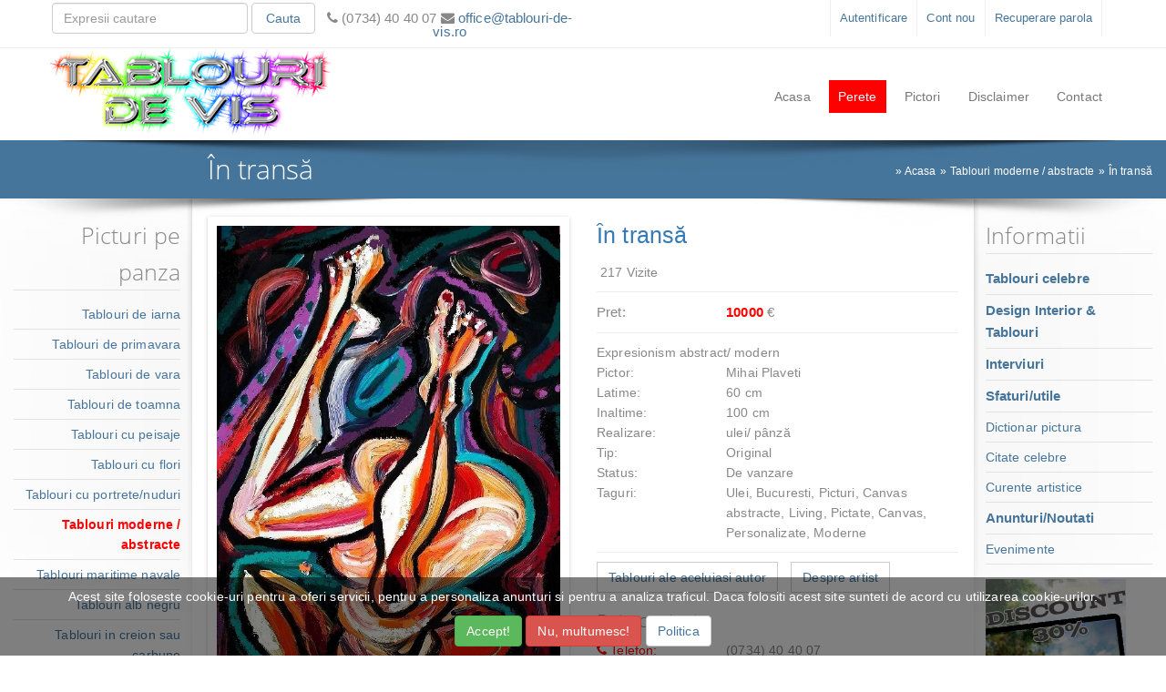

--- FILE ---
content_type: text/html; charset=UTF-8
request_url: https://www.tablouri-de-vis.ro/in-transa-76328
body_size: 10055
content:
<!DOCTYPE HTML>
<html lang="ro">
<head>
<title>În transă. Tablou de Mihai Plaveti</title>
<meta name="description" content="Portalul Tablouri-De-Vis.Ro va prezinta tabloul În transă, unul dintre lucrarile realizate de Mihai Plaveti, in dimensiunea 60 x 100. Tabloul apartine categoriei Tablouri moderne / abstracte, categorie aleasa chiar de catre pictor." />

<meta http-equiv="Content-Type" content="text/html; charset=utf-8" />
<meta http-equiv="X-UA-Compatible" content="IE=edge">
<base href="https://www.tablouri-de-vis.ro/">
<!--<meta http-equiv="Cache-control" content="public">-->
<meta name="viewport" content="width=device-width, initial-scale=1">

<link rel="icon" href="design/img/favicon.png" sizes="32x32" />
<link rel="icon" href="design/img/favicon.png" sizes="192x192" />
<link rel="apple-touch-icon" href="design/img/favicon.png" />
<meta name="msapplication-TileImage" content="design/img/favicon.png" />

<!--
<link href='http://fonts.googleapis.com/css?family=Roboto+Slab:400,100,300,700&amp;subset=latin,cyrillic-ext,greek-ext,greek,latin-ext,cyrillic' rel='stylesheet' type='text/css'>
<link href="http://fonts.googleapis.com/css?family=Raleway:400,500,300" rel='stylesheet' type='text/css'>
<link href='https://fonts.googleapis.com/css?family=Poiret+One' rel='stylesheet' type='text/css'>
-->
<link  href="design/css/bootstrap.css" rel="stylesheet" />
<link  href="design/css/style.css" rel="stylesheet" />
<link  href="design/css/font-awesome.css" rel="stylesheet" />

<script  src="design/js/jquery-2.1.4.min.js"></script>
<script  src="design/js/bootstrap.js"></script>
<script  src="design/js/custom.js"></script>
<!--<script  src="design/js/nocopy.js"></script>-->

<style >.input-group-btn{width:100%;}</style>
<meta name="robots" content="noodp" />

<meta property="og:site_name" content="Tablouri De Vis" />

<!-- Google tag (gtag.js) -->
<script async src="https://www.googletagmanager.com/gtag/js?id=G-CBVMEWH4M5"></script>
<script>
  window.dataLayer = window.dataLayer || [];
  function gtag(){dataLayer.push(arguments);}
  gtag('js', new Date());

  gtag('config', 'G-CBVMEWH4M5');
</script>


<meta property="og:type" content="product" />
<meta property="og:title" content="În transă. Tablou de Mihai Plaveti" />
<meta property="og:url" content="https://www.tablouri-de-vis.ro/in-transa-76328" />
<meta property="og:description" content="Portalul Tablouri-De-Vis.Ro va prezinta tabloul În transă, unul dintre lucrarile realizate de Mihai Plaveti, in dimensiunea 60 x 100. Tabloul apartine categoriei Tablouri moderne / abstracte, categorie aleasa chiar de catre pictor." />
<meta property="og:image" content="https://www.tablouri-de-vis.ro/userfiles/1/tablouri/pix_big/poza-in-transa-1-76328.jpg" />

<link href="admin/css/SpryValidationTextField.css" rel="stylesheet"  />
<link href="admin/css/SpryValidationConfirm.css" rel="stylesheet"  />
<link href="admin/css/SpryValidationTextarea.css" rel="stylesheet"  />
<script src="admin/js/SpryValidationTextField.js" ></script>
<script src="admin/js/SpryValidationConfirm.js" ></script>
<script src="admin/js/SpryValidationTextarea.js" ></script>
<link rel="stylesheet" href="design/css/jquery.fancybox.css">
<link rel="stylesheet" href="design/css/star-rating.css">
<script src="design/js/jquery.elevatezoom.js" ></script>
<script src="design/js/jquery.fancybox.js" ></script>
<script src="design/js/star-rating.js" ></script>
<style  >
.stickytooltip{position: relative;}
.stickytooltip:hover{background-color: transparent;z-index: 999;}
.stickytooltip span{text-align:center;position: absolute;top: 0px;right: 100%;background-color: #fff;padding: 5px;visibility: hidden;width:100%;-webkit-border-radius: 5px;-moz-border-radius: 5px;border-radius: 5px;box-shadow: 0px 0px 8px #818181;-webkit-box-shadow: 0px 0px 8px #818181;-moz-box-shadow: 0px 0px 8px #818181;background:white;z-index:3000;}
.stickytooltip span img{width:100%;}
.stickytooltip:hover span{ visibility: visible;top: 0px;right: 100%;}
.tab-content > .tab-pane {/*display: block;*/visibility: hidden;position: absolute;top:0; }
.tab-content > .active {visibility: visible;position: static;}
</style>



<script src="design/js/masonry.pkgd.js"></script>
<script src="design/js/imagesloaded.pkgd.js"></script>
</head>
<body>



<div id="fb-root"></div>
<script>(function(d, s, id) {
  var js, fjs = d.getElementsByTagName(s)[0];
  if (d.getElementById(id)) return;
  js = d.createElement(s); js.id = id;
  js.src = "//connect.facebook.net/ro_RO/all.js#xfbml=1";
  fjs.parentNode.insertBefore(js, fjs);
}(document, 'script', 'facebook-jssdk'));</script>
<div id="loading_div" style="position:fixed; top:30%; left:50%; z-index:1000"></div>
<div style="">
	<div style="border-bottom:1px solid #efefef;">
		<div class="container">
			<div class="row" >
				<div class="col-lg-3 col-md-5 col-sm-5 col-xs-12">
					<div class="row">
						<form name="cautare" action="cautare" method="get" style="margin-top:3px;">
							<div class="col-lg-3 col-md-3 col-sm-3 col-xs-3 pull-right" style="padding:0 2px;">
								<button type="submit" class="btn btn-info btn-block">Cauta</button>
							</div>
							<div class="col-lg-9 col-md-9 col-sm-9 col-xs-9 pull-right" style="padding:0 2px;">
								<input class="form-control" type="text" name="search" placeholder="Expresii cautare"  style="height:34px;"/>
							</div>
						</form>
					</div>
				</div>

<div class="col-lg-3 hidden-md hidden-sm hidden-xs"><div class="row"><p style="margin-top:12px; font-size:15px;line-height: 1;text-align:center;"><i class="fa fa-phone"></i> (0734) 40 40 07 <i class="fa fa-envelope"></i><a href="mailto:office@tablouri-de-vis.ro"> office@tablouri-de-vis.ro</a> </p></div></div><div class="col-lg-2 hidden-md hidden-sm hidden-xs"><div style="margin-top:10px;" class="fb-like fb-like_box" data-href="https://ro-ro.facebook.com/pages/tablouri-de-visro/170020793011046" data-width="100" data-layout="button_count" data-show-faces="true" data-send="true"></div></div><div class="col-lg-4 col-md-7 col-sm-7 col-xs-12"><p id="minimenu_link">Contul meu</p><ul id="minimenu" class="minimenu nav navbar-nav"><li><a href="login" rel="nofollow">Autentificare</a></li><li><a href="admin-user" rel="nofollow">Cont nou</a></li><li><a href="recuperare-parola" rel="nofollow">Recuperare parola</a></li></ul></div>



			</div>
		</div>
	</div>

	<div class="container">
		<div class="row">
						<div id="navbar">
							<nav class="navbar navbar-default navbar-static-top">
								<div class="navbar-header">
									<button type="button" class="navbar-toggle" data-toggle="collapse" data-target="#navbar-collapse-1">
										<span class="sr-only">Navigare</span>
										<span class="icon-bar"></span>
										<span class="icon-bar"></span>
										<span class="icon-bar"></span>
									</button>
									<a class="navbar-brand" href="/"><img src="design/img/logo1.png" alt="" style=""/></a>
								</div>
								<div class="collapse navbar-collapse navbar-center" id="navbar-collapse-1" >
									<ul class="nav navbar-nav">
										<li class=" ">
											<a  href="/">
												Acasa											</a>

										</li>
										<li class=" ">
											<a rel="nofollow" style="background:red;color:#fff;" href="perete">
												Perete											</a>

										</li>
										<li class=" ">
											<a  href="pictori">
												Pictori											</a>

										</li>
										<li class=" ">
											<a  href="disclaimer-1">
												Disclaimer											</a>

										</li>
										<li class=" ">
											<a  href="contact">
												Contact											</a>

										</li>
									</ul>
								</div>
							</nav>
						</div>

		</div>
		<div class="row">
			<div class="col-xl-18 col-lg-12 hidden-md hidden-sm hidden-xs">
				<img src="design/img/sh_type2.png" style="width:100%;position: absolute;bottom: -37px;z-index: 80;" alt="" />
				<!--<span class="menu_shadow_type2 hidden-xs"></span>-->
			</div>
		</div>
	</div>
	
</div>

<div class="container-fluid" style="position:relative; background: #46759b;">
	<div class="row">
		<div class="col-lg-2 hidden-md hidden-sm hidden-xs"></div>
		<div class="col-lg-6 col-md-6 col-sm-6 col-xs-12"><h1 style="margin:15px 0;color:#fff;">În transă </h1></div>
		<div class="col-lg-4 col-md-6 col-sm-6 hidden-xs">
			
<div class="breads">
<div>&raquo; <a href="/">Acasa</a> </div><div>&raquo; <a href="tablouri-moderne-abstracte">Tablouri moderne / abstracte</a> </div><div>&raquo; <a href="in-transa-76328">În transă</a> </div></div>



		</div>
	</div>
	<div class="row">
		<div class="col-lg-12 col-md-12 col-sm-12 col-xs-12">
			<img src="design/img/sh_left_wing.png" class="shadows" style="position: absolute;left:0;z-index: 1;" alt="" />
			<img src="design/img/sh_right_wing.png" class="shadows" style="position: absolute;right:0;z-index: 1;" alt="" />
			<!--<span class="sh_left_wing"></span><span class="sh_right_wing"></span>-->
		</div>
	</div>
</div>

<div class="container-fluid">
	<div class="row">
		<div class="col-lg-2 col-md-3 col-sm-3 col-xs-12 left_margin" style="">
<p id="first_link">Picturi pe panza</p>
<div id="menu_left">

									<a class="" style="border-bottom:1px solid #e2e2e2;display:block;padding:5px 0; "  href="tablouri-de-iarna">Tablouri de iarna</a>

									<a class="" style="border-bottom:1px solid #e2e2e2;display:block;padding:5px 0; "  href="tablouri-de-primavara">Tablouri de primavara</a>

									<a class="" style="border-bottom:1px solid #e2e2e2;display:block;padding:5px 0; "  href="tablouri-de-vara">Tablouri de vara</a>

									<a class="" style="border-bottom:1px solid #e2e2e2;display:block;padding:5px 0; "  href="tablouri-de-toamna">Tablouri de toamna</a>

									<a class="" style="border-bottom:1px solid #e2e2e2;display:block;padding:5px 0; "  href="tablouri-cu-peisaje">Tablouri cu peisaje</a>

									<a class="" style="border-bottom:1px solid #e2e2e2;display:block;padding:5px 0; "  href="tablouri-cu-flori">Tablouri cu flori</a>

									<a class="" style="border-bottom:1px solid #e2e2e2;display:block;padding:5px 0; "  href="tablouri-cu-portrete-nuduri">Tablouri cu portrete/nuduri</a>

									<a class="" style="border-bottom:1px solid #e2e2e2;display:block;padding:5px 0; font-weight:bold; color:red;"  href="tablouri-moderne-abstracte">Tablouri moderne / abstracte</a>

									<a class="" style="border-bottom:1px solid #e2e2e2;display:block;padding:5px 0; "  href="tablouri-maritime-navale">Tablouri maritime navale</a>

									<a class="" style="border-bottom:1px solid #e2e2e2;display:block;padding:5px 0; "  href="tablouri-alb-negru">Tablouri alb negru</a>

									<a class="" style="border-bottom:1px solid #e2e2e2;display:block;padding:5px 0; "  href="tablouri-in-creion-carbune">Tablouri in creion sau carbune</a>

									<a class="" style="border-bottom:1px solid #e2e2e2;display:block;padding:5px 0; "  href="tablouri-decorative">Tablouri decorative</a>

									<a class="" style="border-bottom:1px solid #e2e2e2;display:block;padding:5px 0; "  href="tablouri-cu-natura-statica">Tablouri cu natura statica</a>

									<a class="" style="border-bottom:1px solid #e2e2e2;display:block;padding:5px 0; "  href="tablouri-religioase">Tablouri religioase</a>

									<a class="" style="border-bottom:1px solid #e2e2e2;display:block;padding:5px 0; "  href="tablouri-surrealism">Tablouri surrealism</a>

									<a class="" style="border-bottom:1px solid #e2e2e2;display:block;padding:5px 0; "  href="tablouri-murale">Tablouri murale</a>

									<a class="" style="border-bottom:1px solid #e2e2e2;display:block;padding:5px 0; "  href="tablouri-cu-animale">Tablouri cu animale</a>

									<a class="" style="border-bottom:1px solid #e2e2e2;display:block;padding:5px 0; "  href="alte-tablouri">Alte tablouri</a>

									<a class="" style="border-bottom:1px solid #e2e2e2;display:block;padding:5px 0; "  href="tablouri-acuarela">Tablouri acuarela</a>

									<a class="" style="border-bottom:1px solid #e2e2e2;display:block;padding:5px 0; "  href="tablouri-ieftine">Tablouri ieftine</a>

									<a class="" style="border-bottom:1px solid #e2e2e2;display:block;padding:5px 0; "  href="tablouri-canvas">Tablouri canvas</a>

									<a class="" style="border-bottom:1px solid #e2e2e2;display:block;padding:5px 0; "  href="tablouri-din-seminte">Tablouri din seminte</a>

									<a class="" style="border-bottom:1px solid #e2e2e2;display:block;padding:5px 0; "  href="tablouri-goblen">Tablouri goblen</a>

									<a class="" style="border-bottom:1px solid #e2e2e2;display:block;padding:5px 0; "  href="tablouri-bionantism">Tablouri bionantism</a>



</div>

		</div>
		<div class="col-lg-8 col-md-9 col-sm-9 col-xs-12" style="margin-top:20px;">



			<div class="row">
				<div id="ancora"></div>

				<div class="col-lg-12 col-md-12 col-sm-12 col-xs-12">
					<div class="row">
						<div id="gallery_01">
							<div class="col-lg-6 col-md-6 col-sm-12 col-xs-12">

								<img style="border:10px solid #fff; width:100%;cursor: zoom-in;-webkit-box-shadow: 0px 1px 4px rgba(0, 0, 0, 0.2);-moz-box-shadow: 0px 1px 4px rgba(0, 0, 0, 0.2);box-shadow: 0px 1px 4px rgba(0, 0, 0, 0.2);" class="img-responsive" id="zoom_01" src='https://www.tablouri-de-vis.ro/userfiles/1/tablouri/pix_big/poza-in-transa-1-76328.jpg' data-zoom-image="https://www.tablouri-de-vis.ro/userfiles/1/tablouri/pix_big/poza-in-transa-1-76328.jpg" alt="Poza În transă" />
<script >
$(document).ready(function () {
	elevatezoomtype = window.innerWidth < 768 ? "none" : "inner";
	$("#zoom_01").elevateZoom({gallery:'gallery_01', zoomType: "none", cursor: "crosshair", zoomWindowFadeIn: 500, zoomWindowFadeOut: 750}); 
}); 
</script>
								<div class="row">
									<div class="col-lg-4 col-md-4 col-sm-4 col-xs-4">
										<a style="height:120px; overflow-y:hidden; background:#fff; border:1px solid #e2e2e2; width:100%;  display:none;" class="fancybox" href="javascript:void(0);" data-image="https://www.tablouri-de-vis.ro/userfiles/1/tablouri/pix_med/poza-in-transa-1-76328.jpg" data-zoom-image="https://www.tablouri-de-vis.ro/userfiles/1/tablouri/pix_big/poza-in-transa-1-76328.jpg">
											<img class="img-responsive" src="https://www.tablouri-de-vis.ro/userfiles/1/tablouri/pix_lit/poza-in-transa-1-76328.jpg" alt="Poza În transă" />
										</a>
									</div>
								</div>

<script >
$(document).ready(function () {
	$("#zoom_01").bind("click", function(e) {  
		var ez =   $('#zoom_01').data('elevateZoom');
		ez.closeAll(); 	
		$.fancybox(ez.getGalleryList());
	return false;
	}); 
}); 
</script>

							</div>
						</div>
						<div class="col-lg-6 col-md-6 col-sm-12 col-xs-12">

							<form name="cos_cumparaturi_23_76328" id="cos_cumparaturi_23_76328" method="post" action="cos-cumparaturi">
								<p style="font-size: 25px;color: #337ab7;">În transă</p>
								<div class="fb-like" data-width="450" data-layout="button_count" data-show-faces="false" data-send="true"></div>
								217 Vizite 								<hr />
<input type="hidden" name="id_pic" value="49054">
								<div class="row">
									<div class="col-lg-12 col-md-12 col-sm-12 col-xs-12">

<div class="row pret_pagina"><div class="col-lg-4 col-md-4 col-sm-4 col-xs-4" >Pret:</div> <div class="col-lg-8 col-md-8 col-sm-8 col-xs-8" ><strong><span id="_23_76328_4_determ">10000</span></strong> €</div></div><input type="hidden" name="4" value="10000">										<div class="clearfix"></div>
										<hr />
Expresionism abstract/ modern<div class="row"><div class="col-lg-4 col-md-4 col-sm-4 col-xs-4">Pictor: </div><div class="col-lg-8 col-md-8 col-sm-8 col-xs-8">Mihai Plaveti <input type="hidden" name="8" value="Mihai Plaveti"> </div></div><div class="row"><div class="col-lg-4 col-md-4 col-sm-4 col-xs-4">Latime: </div><div class="col-lg-8 col-md-8 col-sm-8 col-xs-8">60 <input type="hidden" name="7" value="60"> cm</div></div><div class="row"><div class="col-lg-4 col-md-4 col-sm-4 col-xs-4">Inaltime: </div><div class="col-lg-8 col-md-8 col-sm-8 col-xs-8">100 <input type="hidden" name="6" value="100"> cm</div></div><div class="row"><div class="col-lg-4 col-md-4 col-sm-4 col-xs-4">Realizare: </div><div class="col-lg-8 col-md-8 col-sm-8 col-xs-8">ulei/ pânză <input type="hidden" name="5" value="ulei/ pânză"> </div></div><div class="row"><div class="col-lg-4 col-md-4 col-sm-4 col-xs-4">Tip: </div><div class="col-lg-8 col-md-8 col-sm-8 col-xs-8">Original <input type="hidden" name="3" value="Original"> </div></div><div class="row"><div class="col-lg-4 col-md-4 col-sm-4 col-xs-4">Status: </div><div class="col-lg-8 col-md-8 col-sm-8 col-xs-8">De vanzare <input type="hidden" name="1" value="De vanzare"> </div></div><div class="row"><div class="col-lg-4 col-md-4 col-sm-4 col-xs-4">Taguri: </div><div class="col-lg-8 col-md-8 col-sm-8 col-xs-8">Ulei, Bucuresti, Picturi, Canvas abstracte, Living, Pictate, Canvas, Personalizate, Moderne<input type="hidden" name="10" value="Ulei, Bucuresti, Picturi, Canvas abstracte, Living, Pictate, Canvas, Personalizate, Moderne"> </div></div><hr />
<div class="row"><div class="col-lg-6 col-md-6 col-sm-6 col-xs-12"><a class="btn btn-primary" href="pictori/mihai-plaveti-389">Tablouri ale aceluiasi autor</a></div><div class="col-lg-6 col-md-6 col-sm-6 col-xs-12"><a class="btn btn-primary" href="despre/mihai-plaveti-389">Despre artist</a></div></div><div class="row"><div class="col-lg-12 col-md-12 col-sm-12 col-xs-12"><h2>Date contact</h2></div>
<div class="col-lg-4 col-md-4 col-sm-4 col-xs-4" style="color:red;"><i class="fa fa-phone"></i> Telefon: </div><div class="col-lg-8 col-md-8 col-sm-8 col-xs-8">(0734) 40 40 07</div>
<div class="col-lg-4 col-md-4 col-sm-4 col-xs-4"><i class="fa fa-envelope"></i> Email: </div><div class="col-lg-8 col-md-8 col-sm-8 col-xs-8">
<a href="mailto:office@tablouri-de-vis.ro"> office@tablouri-de-vis.ro</a> </div>
</div><hr />



<p class="socials">Distribuie pe: 
<a href="https://www.facebook.com/sharer/sharer.php?u=https://www.tablouri-de-vis.ro/in-transa-76328" title="Distribuie pe Facebook" target="_blank"><i class="fa fa-facebook"></i></a> | 
<a href="https://plus.google.com/share?url=https://www.tablouri-de-vis.ro/in-transa-76328" title="Distribuie pe Google+" target="_blank"><i class="fa fa-google-plus"></i></a>
 | <a href="http://www.pinterest.com/pin/create/button/?url=https://www.tablouri-de-vis.ro/in-transa-76328&amp;media=https://www.tablouri-de-vis.ro/userfiles/1/tablouri/pix_big/poza-in-transa-1-76328.jpg" title="Distribuie pe Pinterest" target="_blank"><i class="fa fa-pinterest"></i></a>
</p>
									</div>
									<div class="col-lg-12 col-md-12 col-sm-12 col-xs-12">
<script > pagini_array["_23_76328"] = { "determinate_array" : { "_23_76328_4" : { "new" : "10000", }, }, "locale_array" : {  }, "globale_array" : {  },  } </script>									</div>

<input type="hidden" name="add_pag" value="76328">
<input type="hidden" name="add_parent" value="0">
<input type="hidden" name="add_tip" value="23">
<input id="cos_cumparaturi_23_76328_h" name="action" type="hidden" value="" />
								</div>
							</form>
						</div>
					</div>
									<div>

<script >
function comentarii_submit (myform){
	var SS= Spry.Widget.Form.validate(document.getElementById(myform));
	if(SS==true){
		var hr = new XMLHttpRequest();
		var url = "layout/"+ myform;
		var vars = '';
		for( var i=0; i<document.getElementById(myform).elements.length; i++ ){
			var inputelement = document.getElementById(myform).elements[i];
			if(inputelement.type == 'checkbox' || inputelement.type == 'radio'){
				if (inputelement.checked == true){
					vars += inputelement.name + '=' + inputelement.value + '&';
				}
			} else {
				vars += inputelement.name + '=' + inputelement.value + '&';
			}
		}
		hr.open("POST", url, true);
		hr.setRequestHeader("Content-type", "application/x-www-form-urlencoded");
		hr.onreadystatechange = function() {
			if(hr.readyState == 4 && hr.status == 200) {
				var return_data = hr.responseText;
				document.getElementById("response_" + myform).innerHTML = return_data;
				$('#rating').rating();
				var script_arr = document.getElementById("response_" + myform).getElementsByTagName('script')
				for (var n = 0; n < script_arr.length; n++){
					eval(script_arr[n].innerHTML)
				}
			}
		}
		hr.send(vars);

	} else {
		alert('Completati campurile obligatorii!');
	}
}
</script>
						<div id="comentarii" class="tab-pane fade in">
<div id="response_comentarii_include">
<hr />
<script >
function add_captcha_input(parent,id,icon) {
	if (!(document.getElementById(id))) {
		var newinput_captcha = document.createElement('input');
		newinput_captcha.name = id;
		newinput_captcha.id = id;
		newinput_captcha.type = 'hidden';
		newinput_captcha.value = 'd05c89';
		document.getElementById(parent).appendChild(newinput_captcha);
		if (icon !== null){
			document.getElementById(icon).className = "glyphicon glyphicon-ok";
			document.getElementById(icon).style.color = "#5cb85c";
		}
	}
}
function replyForm(me,id){
    var commentForm = document.getElementById('comment-reply')
    document.getElementById('id_c').setAttribute("value",id)
    insertAfter(commentForm, me);
}
function insertAfter(newElement,targetElement) {
	var parent = targetElement.parentNode;
	if (parent.lastchild == targetElement) {
		parent.appendChild(newElement);
	} else {
		parent.insertBefore(newElement, targetElement.nextSibling);
	}
}
$(document).on('ready', function () {
	$('#rating').on('change', function () {
		$('#rating').val($(this).val());
	});
});
</script>
							<div class="row">

								<a href="javascript:void(0);" class="btn btn-info" onclick="javascript:replyForm(this,this.id);" id="0" style="margin-left:15px !important;">Comentariu nou</a>

								<div id="comment-reply" class="col-lg-12 col-md-12 col-sm-12 col-xs-12">
									<hr />
																		<form method="post" id="comentarii_include" name="comentarii_include">
										<div class="row">
											<div class=" col-lg-4 col-md-4 col-sm-12 col-xs-12">
												<div class="form-group">
													<span id="sprytextfield_nume">
														<input  class="form-control" name="nume" id="nume" type="text" placeholder="Nume" value="" />
													</span>
												</div>
												<div class="form-group">
													<input type="hidden" id="rating" name="rating" class="rating rating-loading" data-size="xs" title="" />
												</div>
												<div class="row">
													<div class=" col-lg-12 col-md-12 col-sm-12 col-xs-12">
														<div class="form-group">
															<div class="input-group">
																<span class="input-group-addon">
																	<span id="captcha_icon_comm" class="glyphicon glyphicon-remove" aria-hidden="true"></span>
																</span>
																<span class="input-group-btn">
																	<a href="javascript:add_captcha_input('comentarii_include','captcha','captcha_icon_comm');" class="btn btn-default btn-block" style="font-size:12px;">I am not a robot!</a>
																</span>
															</div>
														</div>
													</div>
												</div>
											</div>
											<div class=" col-lg-8 col-md-8 col-sm-12 col-xs-12">
												<div class="form-group">
													<span id="sprytextarea">
														<textarea class="form-control" name="text" id="text" placeholder="Comentariu" style="height:132px;" ></textarea>
													</span>
												</div>
											</div>
										</div>
										<input name="id_p" id="id_p" type="hidden" value="76328"/>
										<input name="id_user" id="id_user" type="hidden" value="389"/>
										<input name="tabel" id="tabel" type="hidden" value="23"/>
										<input name="id_c" id="id_c" type="hidden" />
										<a class="btn btn-info" href="javascript:comentarii_submit('comentarii_include');" rel="nofollow">Salveaza comentariu</a>
									</form>
									<hr />
								</div>
							</div>
<hr />

<script >
var sprytextfield_nume = new Spry.Widget.ValidationTextField("sprytextfield_nume", "none", {validateOn:["blur", "change"], isRequired:true});
var sprytextarea = new Spry.Widget.ValidationTextarea("sprytextarea", {validateOn:["blur", "change"], isRequired:true});
</script>

</div>
						</div>

									</div>

				</div>
			</div>
<script >
document.addEventListener("load",calcul_determinate('_23_76328'));
</script>


<div class="clearfix"></div><h1>V-ar mai putea interesa</h1><div class="grid row-produse">				<div class="produs col-xl-4 col-lg-3 col-md-3 col-sm-4 col-xs-6" onmouseover="mOver(this,'noshow')" onmouseout="mOut(this,'noshow')" id="2_23_58191">
					<div class="getbig">
<a href="suflet-cu-har-divin-1-58191" style="display: block;position: relative;" title="Tablou suflet cu har divin  1">
<span class="">
<img class="img-responsive" src="https://www.tablouri-de-vis.ro/userfiles/1/tablouri/pix_lit/tablouri_abstracte_moderne_marcel_seralio_suflet_cu_har_divin_1.jpg" alt="Picturi abstracte/ moderne suflet cu har divin  1" />
</span>
</a>
<form name="cos_cumparaturi_2_23_58191" id="cos_cumparaturi_2_23_58191" method="post" action="cos-cumparaturi">
<p class="nume"><a href="suflet-cu-har-divin-1-58191" title="Tablou suflet cu har divin  1 60x50cm"><span style="display: block;font-size: 13px;color: #999;font-weight: normal;">Tablou modern / abstract</span> suflet cu har divin  1</a></p>
<hr />
<input type="hidden" name="id_pic" value="312"><div class="row pret_pagina"><div class="col-lg-4 col-md-4 col-sm-4 col-xs-4" >Pret:</div> <div class="col-lg-8 col-md-8 col-sm-8 col-xs-8" ><strong><span id="_2_23_58191_4_determ">520</span></strong> €</div></div><input type="hidden" name="4" value="520"><div class="clearfix"></div>
<div class="noshow">
<div>
<hr />
<div class="row"><div class="col-lg-4 col-md-4 col-sm-4 col-xs-4">Pictor: </div><div class="col-lg-8 col-md-8 col-sm-8 col-xs-8">Marcel Seralio <input type="hidden" name="8" value="Marcel Seralio">  </div></div><div class="row"><div class="col-lg-4 col-md-4 col-sm-4 col-xs-4">Latime: </div><div class="col-lg-8 col-md-8 col-sm-8 col-xs-8">60 <input type="hidden" name="7" value="60"> cm </div></div><div class="row"><div class="col-lg-4 col-md-4 col-sm-4 col-xs-4">Inaltime: </div><div class="col-lg-8 col-md-8 col-sm-8 col-xs-8">50 <input type="hidden" name="6" value="50"> cm </div></div><div class="row"><div class="col-lg-4 col-md-4 col-sm-4 col-xs-4">Realizare: </div><div class="col-lg-8 col-md-8 col-sm-8 col-xs-8">pictura in ulei pe panza culori extrafine <input type="hidden" name="5" value="pictura in ulei pe panza culori extrafine">  </div></div><div class="row"><div class="col-lg-4 col-md-4 col-sm-4 col-xs-4">Tip: </div><div class="col-lg-8 col-md-8 col-sm-8 col-xs-8">Original <input type="hidden" name="3" value="Original">  </div></div><div class="row"><div class="col-lg-4 col-md-4 col-sm-4 col-xs-4">Status: </div><div class="col-lg-8 col-md-8 col-sm-8 col-xs-8">De vanzare <input type="hidden" name="1" value="De vanzare">  </div></div></div>
<script > pagini_array["_2_23_58191"] = { "determinate_array" : { "_2_23_58191_4" : { "new" : "520", }, }, "locale_array" : {  }, "globale_array" : {  },  } </script>
<input type="hidden" name="add_pag" value="58191">
<input type="hidden" name="add_parent" value="0">
<input type="hidden" name="add_tip" value="23">
<input id="cos_cumparaturi_2_23_58191_h" name="action" type="hidden" value="" />
<hr />
<p>
<a href="https://www.facebook.com/sharer/sharer.php?u=https://www.tablouri-de-vis.ro/suflet-cu-har-divin-1-58191" title="Distribuie pe Facebook" target="_blank"><i class="fa fa-facebook"></i></a> | 
<a href="https://plus.google.com/share?url=https://www.tablouri-de-vis.ro/suflet-cu-har-divin-1-58191" title="Distribuie pe Google+" target="_blank"><i class="fa fa-google-plus"></i></a>
 | <a href="http://www.pinterest.com/pin/create/button/?url=https://www.tablouri-de-vis.ro/suflet-cu-har-divin-1-58191&amp;media=https://www.tablouri-de-vis.ro/userfiles/1/tablouri/pix_big/tablouri_abstracte_moderne_marcel_seralio_suflet_cu_har_divin_1.jpg" title="Distribuie pe Pinterest" target="_blank"><i class="fa fa-pinterest"></i></a>
</p>
</div>
</form>
					</div>
				</div>
<script >
document.addEventListener("load",calcul_determinate('_2_23_58191'));
</script>				<div class="produs col-xl-4 col-lg-3 col-md-3 col-sm-4 col-xs-6" onmouseover="mOver(this,'noshow')" onmouseout="mOut(this,'noshow')" id="2_23_44174">
					<div class="getbig">
<a href="maci-in-puf-de-papadie-44174" style="display: block;position: relative;" title="Tablou maci in puf de papadie">
<span class="">
<img class="img-responsive" src="https://www.tablouri-de-vis.ro/userfiles/1/tablouri/pix_lit/tablouri_abstracte_moderne_marcel_seralio_maci_in_puf_de_papadie.jpg" alt="Picturi abstracte/ moderne maci in puf de papadie" />
</span>
</a>
<form name="cos_cumparaturi_2_23_44174" id="cos_cumparaturi_2_23_44174" method="post" action="cos-cumparaturi">
<p class="nume"><a href="maci-in-puf-de-papadie-44174" title="Tablou maci in puf de papadie 70x55cm"><span style="display: block;font-size: 13px;color: #999;font-weight: normal;">Tablou modern / abstract</span> maci in puf de papadie</a></p>
<hr />
<input type="hidden" name="id_pic" value="7223"><div class="row pret_pagina"><div class="col-lg-4 col-md-4 col-sm-4 col-xs-4" >Pret:</div> <div class="col-lg-8 col-md-8 col-sm-8 col-xs-8" ><strong><span id="_2_23_44174_4_determ">750</span></strong> €</div></div><input type="hidden" name="4" value="750"><div class="clearfix"></div>
<div class="noshow">
<div>
<hr />
<div class="row"><div class="col-lg-4 col-md-4 col-sm-4 col-xs-4">Pictor: </div><div class="col-lg-8 col-md-8 col-sm-8 col-xs-8">Marcel Seralio <input type="hidden" name="8" value="Marcel Seralio">  </div></div><div class="row"><div class="col-lg-4 col-md-4 col-sm-4 col-xs-4">Latime: </div><div class="col-lg-8 col-md-8 col-sm-8 col-xs-8">70 <input type="hidden" name="7" value="70"> cm </div></div><div class="row"><div class="col-lg-4 col-md-4 col-sm-4 col-xs-4">Inaltime: </div><div class="col-lg-8 col-md-8 col-sm-8 col-xs-8">55 <input type="hidden" name="6" value="55"> cm </div></div><div class="row"><div class="col-lg-4 col-md-4 col-sm-4 col-xs-4">Realizare: </div><div class="col-lg-8 col-md-8 col-sm-8 col-xs-8">Picture ulei pe panza culori profesioniste Italia-franta executie in varf de cutit-relief sau classic pretul tabloului fara rama <input type="hidden" name="5" value="Picture ulei pe panza culori profesioniste Italia-franta executie in varf de cutit-relief sau classic pretul tabloului fara rama">  </div></div><div class="row"><div class="col-lg-4 col-md-4 col-sm-4 col-xs-4">Tip: </div><div class="col-lg-8 col-md-8 col-sm-8 col-xs-8">Original <input type="hidden" name="3" value="Original">  </div></div><div class="row"><div class="col-lg-4 col-md-4 col-sm-4 col-xs-4">Status: </div><div class="col-lg-8 col-md-8 col-sm-8 col-xs-8">De vanzare <input type="hidden" name="1" value="De vanzare">  </div></div><div class="row"><div class="col-lg-4 col-md-4 col-sm-4 col-xs-4">Taguri: </div><div class="col-lg-8 col-md-8 col-sm-8 col-xs-8">Flori de maci<input type="hidden" name="10" value="Flori de maci">  </div></div></div>
<script > pagini_array["_2_23_44174"] = { "determinate_array" : { "_2_23_44174_4" : { "new" : "750", }, }, "locale_array" : {  }, "globale_array" : {  },  } </script>
<input type="hidden" name="add_pag" value="44174">
<input type="hidden" name="add_parent" value="0">
<input type="hidden" name="add_tip" value="23">
<input id="cos_cumparaturi_2_23_44174_h" name="action" type="hidden" value="" />
<hr />
<p>
<a href="https://www.facebook.com/sharer/sharer.php?u=https://www.tablouri-de-vis.ro/maci-in-puf-de-papadie-44174" title="Distribuie pe Facebook" target="_blank"><i class="fa fa-facebook"></i></a> | 
<a href="https://plus.google.com/share?url=https://www.tablouri-de-vis.ro/maci-in-puf-de-papadie-44174" title="Distribuie pe Google+" target="_blank"><i class="fa fa-google-plus"></i></a>
 | <a href="http://www.pinterest.com/pin/create/button/?url=https://www.tablouri-de-vis.ro/maci-in-puf-de-papadie-44174&amp;media=https://www.tablouri-de-vis.ro/userfiles/1/tablouri/pix_big/tablouri_abstracte_moderne_marcel_seralio_maci_in_puf_de_papadie.jpg" title="Distribuie pe Pinterest" target="_blank"><i class="fa fa-pinterest"></i></a>
</p>
</div>
</form>
					</div>
				</div>
<script >
document.addEventListener("load",calcul_determinate('_2_23_44174'));
</script>				<div class="produs col-xl-4 col-lg-3 col-md-3 col-sm-4 col-xs-6" onmouseover="mOver(this,'noshow')" onmouseout="mOut(this,'noshow')" id="2_23_70302">
					<div class="getbig">
<a href="tentati-5511-70302" style="display: block;position: relative;" title="Tablou tentati -5511">
<span class="">
<img class="img-responsive" src="https://www.tablouri-de-vis.ro/userfiles/1/tablouri/pix_lit/poza-tentati-5511-1-70302.jpg" alt="Poza TENTATI -5511" />
</span>
</a>
<form name="cos_cumparaturi_2_23_70302" id="cos_cumparaturi_2_23_70302" method="post" action="cos-cumparaturi">
<p class="nume"><a href="tentati-5511-70302" title="Tablou tentati -5511 80x70cm"><span style="display: block;font-size: 13px;color: #999;font-weight: normal;">Tablou modern / abstract</span> TENTATI -5511</a></p>
<hr />
<input type="hidden" name="id_pic" value="42936"><div class="row pret_pagina"></div><input type="hidden" name="4" value="800"><div class="clearfix"></div>
<div class="noshow">
<div>
<hr />
<div class="row"><div class="col-lg-4 col-md-4 col-sm-4 col-xs-4">Pictor: </div><div class="col-lg-8 col-md-8 col-sm-8 col-xs-8">Marcel Seralio <input type="hidden" name="8" value="Marcel Seralio">  </div></div><div class="row"><div class="col-lg-4 col-md-4 col-sm-4 col-xs-4">Latime: </div><div class="col-lg-8 col-md-8 col-sm-8 col-xs-8">80 <input type="hidden" name="7" value="80"> cm </div></div><div class="row"><div class="col-lg-4 col-md-4 col-sm-4 col-xs-4">Inaltime: </div><div class="col-lg-8 col-md-8 col-sm-8 col-xs-8">70 <input type="hidden" name="6" value="70"> cm </div></div><div class="row"><div class="col-lg-4 col-md-4 col-sm-4 col-xs-4">Realizare: </div><div class="col-lg-8 col-md-8 col-sm-8 col-xs-8">PICTURA IN ULEI PE PANZA <input type="hidden" name="5" value="PICTURA IN ULEI PE PANZA">  </div></div><div class="row"><div class="col-lg-4 col-md-4 col-sm-4 col-xs-4">Tip: </div><div class="col-lg-8 col-md-8 col-sm-8 col-xs-8">Original <input type="hidden" name="3" value="Original">  </div></div><div class="row"><div class="col-lg-4 col-md-4 col-sm-4 col-xs-4">Status: </div><div class="col-lg-8 col-md-8 col-sm-8 col-xs-8">La comanda <input type="hidden" name="1" value="La comanda">  </div></div><div class="row"><div class="col-lg-4 col-md-4 col-sm-4 col-xs-4">Taguri: </div><div class="col-lg-8 col-md-8 col-sm-8 col-xs-8">Ulei, Canvas abstracte, Pictate, Personalizate, Moderne<input type="hidden" name="10" value="Ulei, Canvas abstracte, Pictate, Personalizate, Moderne">  </div></div></div>
<script > pagini_array["_2_23_70302"] = { "determinate_array" : { "_2_23_70302_4" : { "new" : "800", }, }, "locale_array" : {  }, "globale_array" : {  },  } </script>
<input type="hidden" name="add_pag" value="70302">
<input type="hidden" name="add_parent" value="0">
<input type="hidden" name="add_tip" value="23">
<input id="cos_cumparaturi_2_23_70302_h" name="action" type="hidden" value="" />
<hr />
<p>
<a href="https://www.facebook.com/sharer/sharer.php?u=https://www.tablouri-de-vis.ro/tentati-5511-70302" title="Distribuie pe Facebook" target="_blank"><i class="fa fa-facebook"></i></a> | 
<a href="https://plus.google.com/share?url=https://www.tablouri-de-vis.ro/tentati-5511-70302" title="Distribuie pe Google+" target="_blank"><i class="fa fa-google-plus"></i></a>
 | <a href="http://www.pinterest.com/pin/create/button/?url=https://www.tablouri-de-vis.ro/tentati-5511-70302&amp;media=https://www.tablouri-de-vis.ro/userfiles/1/tablouri/pix_big/poza-tentati-5511-1-70302.jpg" title="Distribuie pe Pinterest" target="_blank"><i class="fa fa-pinterest"></i></a>
</p>
</div>
</form>
					</div>
				</div>
<script >
document.addEventListener("load",calcul_determinate('_2_23_70302'));
</script>				<div class="produs col-xl-4 col-lg-3 col-md-3 col-sm-4 col-xs-6" onmouseover="mOver(this,'noshow')" onmouseout="mOut(this,'noshow')" id="2_23_75112">
					<div class="getbig">
<a href="ocean-view-1-75112" style="display: block;position: relative;" title="Tablou river 3">
<span class="">
<img class="img-responsive" src="https://www.tablouri-de-vis.ro/userfiles/1/tablouri/pix_lit/pictura-peisaj-panoramic-marin-vazut-de--1-75112.jpg" alt="Pictura peisaj panoramic marin vazut de " />
</span>
</a>
<form name="cos_cumparaturi_2_23_75112" id="cos_cumparaturi_2_23_75112" method="post" action="cos-cumparaturi">
<p class="nume"><a href="ocean-view-1-75112" title="Tablou river 3 41x31cm"><span style="display: block;font-size: 13px;color: #999;font-weight: normal;">Tablou modern / abstract</span> River 3</a></p>
<hr />
<input type="hidden" name="id_pic" value="47842"><div class="row pret_pagina"><div class="col-lg-4 col-md-4 col-sm-4 col-xs-4" >Pret:</div> <div class="col-lg-8 col-md-8 col-sm-8 col-xs-8" ><strong><span id="_2_23_75112_4_determ">100</span></strong> €</div></div><input type="hidden" name="4" value="100"><div class="clearfix"></div>
<div style="font-size:13px;"><p>Peisaj panoramic cu apa vazut de sus.
Pictura abstracta, tema "Art Sp...</p></div><div class="noshow">
<div>
<hr />
<div class="row"><div class="col-lg-4 col-md-4 col-sm-4 col-xs-4">Pictor: </div><div class="col-lg-8 col-md-8 col-sm-8 col-xs-8">Gabriela Calinoiu <input type="hidden" name="8" value="Gabriela Calinoiu">  </div></div><div class="row"><div class="col-lg-4 col-md-4 col-sm-4 col-xs-4">Latime: </div><div class="col-lg-8 col-md-8 col-sm-8 col-xs-8">41 <input type="hidden" name="7" value="41"> cm </div></div><div class="row"><div class="col-lg-4 col-md-4 col-sm-4 col-xs-4">Inaltime: </div><div class="col-lg-8 col-md-8 col-sm-8 col-xs-8">31 <input type="hidden" name="6" value="31"> cm </div></div><div class="row"><div class="col-lg-4 col-md-4 col-sm-4 col-xs-4">Realizare: </div><div class="col-lg-8 col-md-8 col-sm-8 col-xs-8">2017 <input type="hidden" name="5" value="2017">  </div></div><div class="row"><div class="col-lg-4 col-md-4 col-sm-4 col-xs-4">Tip: </div><div class="col-lg-8 col-md-8 col-sm-8 col-xs-8">Original <input type="hidden" name="3" value="Original">  </div></div><div class="row"><div class="col-lg-4 col-md-4 col-sm-4 col-xs-4">Status: </div><div class="col-lg-8 col-md-8 col-sm-8 col-xs-8">De vanzare <input type="hidden" name="1" value="De vanzare">  </div></div><div class="row"><div class="col-lg-4 col-md-4 col-sm-4 col-xs-4">Taguri: </div><div class="col-lg-8 col-md-8 col-sm-8 col-xs-8">Natura, Picturi, Dormitor, Canvas abstracte, Living, Canvas, Moderne<input type="hidden" name="10" value="Natura, Picturi, Dormitor, Canvas abstracte, Living, Canvas, Moderne">  </div></div></div>
<script > pagini_array["_2_23_75112"] = { "determinate_array" : { "_2_23_75112_4" : { "new" : "100", }, }, "locale_array" : {  }, "globale_array" : {  },  } </script>
<input type="hidden" name="add_pag" value="75112">
<input type="hidden" name="add_parent" value="0">
<input type="hidden" name="add_tip" value="23">
<input id="cos_cumparaturi_2_23_75112_h" name="action" type="hidden" value="" />
<hr />
<p>
<a href="https://www.facebook.com/sharer/sharer.php?u=https://www.tablouri-de-vis.ro/ocean-view-1-75112" title="Distribuie pe Facebook" target="_blank"><i class="fa fa-facebook"></i></a> | 
<a href="https://plus.google.com/share?url=https://www.tablouri-de-vis.ro/ocean-view-1-75112" title="Distribuie pe Google+" target="_blank"><i class="fa fa-google-plus"></i></a>
 | <a href="http://www.pinterest.com/pin/create/button/?url=https://www.tablouri-de-vis.ro/ocean-view-1-75112&amp;media=https://www.tablouri-de-vis.ro/userfiles/1/tablouri/pix_big/pictura-peisaj-panoramic-marin-vazut-de--1-75112.jpg" title="Distribuie pe Pinterest" target="_blank"><i class="fa fa-pinterest"></i></a>
</p>
</div>
</form>
					</div>
				</div>
<script >
document.addEventListener("load",calcul_determinate('_2_23_75112'));
</script></div><div class="clearfix"></div>
		</div>
		<div class="col-lg-2 hidden-md hidden-sm col-xs-12 right_margin" style="">
<p style="font-size: 25px;border-bottom: 1px solid #e2e2e2;font-weight: 300;font-family: 'OpenSans',serif;">Informatii</p>
									<a class="" style="font-size:15px; font-weight:bold; border-bottom:1px solid #e2e2e2;display:block;padding:5px 0; "  href="tablouri-celebre">Tablouri celebre</a>



									<a class="" style="font-size:15px; font-weight:bold; border-bottom:1px solid #e2e2e2;display:block;padding:5px 0; "  href="design-interior-tablouri">Design Interior & Tablouri</a>



									<a class="" style="font-size:15px; font-weight:bold; border-bottom:1px solid #e2e2e2;display:block;padding:5px 0; "  href="interviuri-pictori-contemporani">Interviuri</a>



									<a class="" style="font-size:15px; font-weight:bold; border-bottom:1px solid #e2e2e2;display:block;padding:5px 0; "  href="sfaturi-utile">Sfaturi/utile</a>


									<a class="" style="border-bottom:1px solid #e2e2e2;display:block;padding:5px 0;"  href="dictionar-pictura">Dictionar pictura</a>

									<a class="" style="border-bottom:1px solid #e2e2e2;display:block;padding:5px 0;"  href="citate-celebre">Citate celebre</a>

									<a class="" style="border-bottom:1px solid #e2e2e2;display:block;padding:5px 0;"  href="curente-artistice">Curente artistice</a>




									<a class="" style="font-size:15px; font-weight:bold; border-bottom:1px solid #e2e2e2;display:block;padding:5px 0; "  href="anunturi-noutati">Anunturi/Noutati</a>


									<a class="" style="border-bottom:1px solid #e2e2e2;display:block;padding:5px 0;"  href="evenimente">Evenimente</a>





<div class="row" style="margin-top:15px;">
<div class="col-lg-12 col-md-12 col-sm-12 col-xs-12">
<div class="clearfix"></div>

</div>
</div>
 			<div class="">
<div class="col-lg-12 col-md-12 col-sm-12 col-xs-12" id="3_7_6_m" style="margin-bottom:15px;"><div class="row"><a href="https://www.tablouri-de-vis.ro/peisaj-de-vara-cu-casa-77517"><img class="img-responsive" src="https://www.tablouri-de-vis.ro/userfiles/1/gen_images/pozabb-1-6.jpg" alt="POZABB" /></a></div></div><div class="col-lg-12 col-md-12 col-sm-12 col-xs-12" id="3_7_5_m" style="margin-bottom:15px;"><div class="row"><a href="contact"><img class="img-responsive" src="https://www.tablouri-de-vis.ro/userfiles/1/gen_images/poza-contact-1-5.jpg" alt="poza Contact 1" /></a></div></div> 			</div>
<div class="clearfix"></div>
<p style="font-size: 25px;border-bottom: 1px solid #e2e2e2;font-weight: 300;font-family: 'OpenSans',serif;">Taguri</p><a class="btn btn-default" style="margin:0 5px 5px 0;font-size:12px; padding:5px;"  href="tag/ulei">Ulei</a><a class="btn btn-default" style="margin:0 5px 5px 0;font-size:12px; padding:5px;"  href="tag/bucuresti">Bucuresti</a><a class="btn btn-default" style="margin:0 5px 5px 0;font-size:12px; padding:5px;"  href="tag/retro">Retro</a><a class="btn btn-default" style="margin:0 5px 5px 0;font-size:12px; padding:5px;"  href="tag/munte">Munte</a><a class="btn btn-default" style="margin:0 5px 5px 0;font-size:12px; padding:5px;"  href="tag/natura">Natura</a><a class="btn btn-default" style="margin:0 5px 5px 0;font-size:12px; padding:5px;"  href="tag/picturi">Picturi</a><a class="btn btn-default" style="margin:0 5px 5px 0;font-size:12px; padding:5px;"  href="tag/pentru-copii">Pentru copii</a><a class="btn btn-default" style="margin:0 5px 5px 0;font-size:12px; padding:5px;"  href="tag/trandafiri">Trandafiri</a><a class="btn btn-default" style="margin:0 5px 5px 0;font-size:12px; padding:5px;"  href="tag/dormitor">Dormitor</a><a class="btn btn-default" style="margin:0 5px 5px 0;font-size:12px; padding:5px;"  href="tag/flori-de-primavara">Flori de primavara</a><a class="btn btn-default" style="margin:0 5px 5px 0;font-size:12px; padding:5px;"  href="tag/flori-de-maci">Flori de maci</a><a class="btn btn-default" style="margin:0 5px 5px 0;font-size:12px; padding:5px;"  href="tag/cu-rama">Cu rama</a><a class="btn btn-default" style="margin:0 5px 5px 0;font-size:12px; padding:5px;"  href="tag/canvas-abstracte">Canvas abstracte</a><a class="btn btn-default" style="margin:0 5px 5px 0;font-size:12px; padding:5px;"  href="tag/clasice">Clasice</a><a class="btn btn-default" style="margin:0 5px 5px 0;font-size:12px; padding:5px;"  href="tag/living">Living</a><a class="btn btn-default" style="margin:0 5px 5px 0;font-size:12px; padding:5px;"  href="tag/pictate">Pictate</a><a class="btn btn-default" style="margin:0 5px 5px 0;font-size:12px; padding:5px;"  href="tag/canvas">Canvas</a><a class="btn btn-default" style="margin:0 5px 5px 0;font-size:12px; padding:5px;"  href="tag/personalizate">Personalizate</a><a class="btn btn-default" style="margin:0 5px 5px 0;font-size:12px; padding:5px;"  href="tag/biblice">Biblice</a><a class="btn btn-default" style="margin:0 5px 5px 0;font-size:12px; padding:5px;"  href="tag/moderne">Moderne</a>		</div>
	</div>
</div>
<div style="width:100%;background-color:rgb(34,34,34);padding:20px 0;text-align:center;margin-top:80px;">
	<div class="container">
		<div class="row">
			<div class="col-lg-12 col-md-12 col-sm-12 col-xs-12">
				<p style="font-weight: bold;font-size: 20px;color:#fff;">Pictura reprezinta cu siguranta materializarea cea mai graitoare a creativitatii omului in dovada vie ca spiritul artistic este menit si harazit doar Omului. Amestecul culorii si elaborarea formelor constituie in totalitate apanajul spiritului uman, al artistului ce lucreaza si se exprima pe sine pentru sine si pentru semenii sai!<p>
				<!--<a style="" class="btn btn-default" href="contact">CONTACTEAZA-NE ACUM!</a>-->
			</div>
		</div>
	</div>
</div>

<div style="width:100%;background-color:#282828;padding:20px 0;color:#fff;">
	<div class="container">
		<div class="row">
			<div class="col-lg-9 col-md-8 col-sm-8 col-xs-12" style="text-align:right;">
				<p>Toate drepturile rezervate Tablouri de Vis | <a href="http://www.anpc.gov.ro/">ANPC</a> | <a href="politica-confidentialitate">Prelucrarea datelor personale</a> | <a href="politica-cookie-urilor">Politica de utilizare Cookie</a></p>

			</div>
			<div class="col-lg-3 col-md-4 col-sm-4 col-xs-12">
				<p>Webdesign <a href="https://directseo.ro">Direct SEO</a></p>


			</div>
		</div>
	</div>
</div>
<style>
.cookies {color:#fff;position: fixed;bottom: 0px;padding: 10px;background: rgba(0, 0, 0, 0.5);z-index: 9999;width: 100%;text-align: center;display:none;}
@media screen and (max-width: 767px) {
	.button_div img {width:33px;}
	.terms {bottom:5px;}
	.cookies {bottom:0px;}
	.cookies  p{width:300px;margin:auto;}
}
</style>
<div id="cookie_div" class="cookies" style="display:none" ><p>Acest site foloseste cookie-uri pentru a oferi servicii, pentru a personaliza anunturi si pentru a analiza traficul. Daca folositi acest site sunteti de acord cu utilizarea cookie-urilor.</p> <a style="" class="btn btn-success" href="javascript:dismiss_cookie_alert('dismiss_cookies','cookie_div');">Accept!</a> <a class="btn btn-danger" href="https://google.ro">Nu, multumesc!</a> <a class="btn btn-info" href="politica-cookie-urilor">Politica</a></div>
<script>
function setCookie(key, value) {
	document.cookie = key + '=' + value + ';';
}
function dismiss_cookie_alert(key, div) {
	setCookie(key,'1');
	document.getElementById(div).style.display = 'none';
}
function getCookie(key) {
	var keyValue = document.cookie.match('(^|;) ?' + key + '=([^;]*)(;|$)');
	return keyValue ? keyValue[2] : null;
}
if (getCookie('dismiss_cookies')===null) {
	document.getElementById('cookie_div').style.display = 'block';
}
</script>
<script src="design/js/SpryValidationCheckbox.js"></script>
<script>
function gdprize_forms(valid_names,invalid_names,policy_url) {
	var valid_input_found = false;
	var invalid_input_found = false;
	var forms = document.getElementsByTagName('form');
	var dpa_input_id = 0;

	for (var i = 0; i < forms.length; i++) {
		valid_input_found = false;
		invalid_input_found = false;
		var inputs = forms[i].querySelectorAll('input,select,textarea');
		for (var j = 0; j < inputs.length; j++) {
			var input_name = inputs[j].name.toLowerCase();
			if (!valid_input_found) {
				for (var k = 0; k < valid_names.length; k++) {
					if (input_name.indexOf(valid_names[k]) !== -1) {
						console.log(forms[i].name + ' -> ' + input_name + ' -> ' + valid_names[k]);
						valid_input_found = true;
						break;
					}
				}
			}
			if (!invalid_input_found) {
				for (var k = 0; k < invalid_names.length; k++) {
					if (input_name.indexOf(invalid_names[k]) !== -1) {
						console.log(forms[i].name + ' -> ' + input_name + ' -> ' + invalid_names[k]);
						invalid_input_found = true;
						break;
					}
				}
			}
		}
		if (valid_input_found && !invalid_input_found) {
			dpa_input_id++;
			var new_dpa_div = document.createElement('div');
			new_dpa_div.className = 'row';
			var new_dpa_div_innerHTML = '<div class="col-lg-12 col-md-12 col-sm-12 col-xs-12">';
			new_dpa_div_innerHTML += '<div class="form-group">';
			new_dpa_div_innerHTML += '<span class="input-group-addon">';
			new_dpa_div_innerHTML += '<input style="margin:0;" type="checkbox" name="dpa_input" required="required" value="1" id="dpa_input_' + dpa_input_id + '" />';
			new_dpa_div_innerHTML += '</span>';
			new_dpa_div_innerHTML += '<span class="input-group-btn">';
			new_dpa_div_innerHTML += '<label class="btn btn-default btn-block" for="dpa_input_' + dpa_input_id + '">Sunt de acord cu <a target="_blank" href="' + policy_url + '"><b>Politica de confidentialitate</b></a></label>';
			new_dpa_div_innerHTML += '</span>';
			new_dpa_div_innerHTML += '</div>';
			new_dpa_div_innerHTML += '</div>';
			new_dpa_div.innerHTML = new_dpa_div_innerHTML;
			forms[i].appendChild(new_dpa_div);
			if (Spry && Spry.Widget && Spry.Widget.ValidationCheckbox) var dpa_sprycheckbox = new Spry.Widget.ValidationCheckbox('dpa_input_' + dpa_input_id);
			if (forms[i].addEventListener) {
				forms[i].addEventListener
					(
						'submit', 
						function(e){
							if (document.getElementById('dpa_input_' + dpa_input_id).checked==true) {
								e.target.submit();
							} else {
								e.preventDefault();
								alert('Nu uita sa citesti si sa confirmi ca ai luat la cunostinta despre protectia informatiilor oferite.');
							}
						}, 
						true
					);
			} else if (forms[i].attachEvent) {
				forms[i].attachEvent
					(
						'onsubmit', 
						function(e){
							if (document.getElementById('dpa_input_' + dpa_input_id).checked==true) {
								e.target.submit();
							} else {
								e.preventDefault();
								alert('Nu uita sa citesti si sa confirmi ca ai luat la cunostinta despre protectia informatiilor oferite.');
							}
						}
					);
			}

		}
	}
}
document.addEventListener("load",gdprize_forms(['nume','email','telefon','name','phone'],['user','pass','parol'],'/politica-confidentialitate'));
/*
function addXMLRequestCallback(callback){
	var oldSend, i;
	if( XMLHttpRequest.callbacks ) {
		XMLHttpRequest.callbacks.push( callback );
	} else {
		XMLHttpRequest.callbacks = [callback];
		oldSend = XMLHttpRequest.prototype.send;
		XMLHttpRequest.prototype.send = function(){
			for ( i = 0; i < XMLHttpRequest.callbacks.length; i++ ) {
				XMLHttpRequest.callbacks[i]( this );
			}
			oldSend.apply(this, arguments);
		}
	}
}

addXMLRequestCallback( function( xhr ) {
	console.log( xhr.responseText );
});
addXMLRequestCallback( function( xhr ) {
	console.dir( xhr );
});
*/
</script><script>
var $grid = $('.grid').imagesLoaded( function() {
	$grid.masonry({
		itemSelector: '.produs',
	});
});
</script>
</body>
</html>


